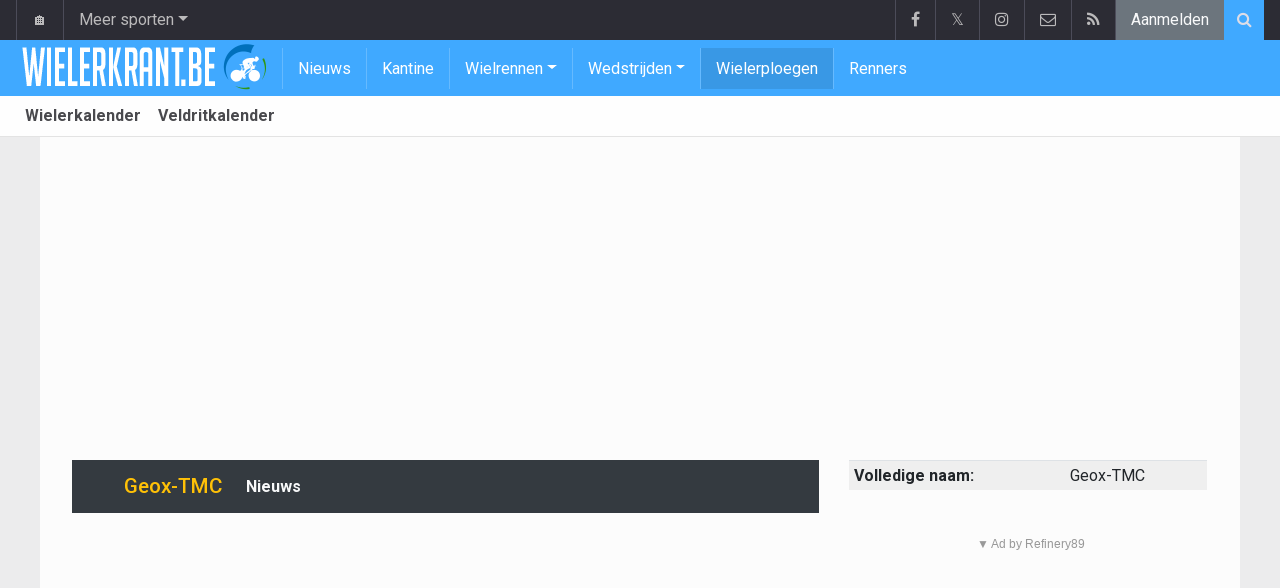

--- FILE ---
content_type: text/html; charset=UTF-8
request_url: https://www.wielerkrant.be/spanje/geox-tmc/nieuws
body_size: 6773
content:
<!doctype html>
<html lang="nl" class="no-js">
		<head>
		<meta charset="utf-8">
		<meta http-equiv="X-UA-Compatible" content="IE=edge">
		<meta name="viewport" content="width=device-width, initial-scale=1, shrink-to-fit=no">

		<title>Geox-TMC (Spanje) - Nieuws | Wielerkrant.be</title>

						<link rel="alternate" type="application/rss+xml" title="Wielerkrant.be" href="https://www.wielerkrant.be/rss">
		<meta name="title" content="Geox-TMC (Spanje) - Nieuws | Wielerkrant.be" />
		<meta name="description" content="Alle info, nieuws, matchen en spelers van voetbalploeg Geox-TMC uit Spanje." />
		<meta name="keywords" content="" />
		<meta name="robots" content="index,follow" />
		<meta name="copyright" content="Copyright 2016-2026 www.wielerkrant.be" />
		<meta name="language" content="nl" />

		        <link rel="preconnect" href="https://fonts.googleapis.com">
        <link rel="preconnect" href="https://fonts.gstatic.com" crossorigin>
        <link rel="preconnect" href="https://www.googletagmanager.com" />

        <link rel="dns-prefetch" href="https://fonts.googleapis.com" />
        <link rel="dns-prefetch" href="https://fonts.gstatic.com" />
        <link rel="dns-prefetch" href="https://www.googletagmanager.com" />
        <link rel="preload" href="https://www.sportid.be/css/top-20250311.min.css" as="style">
        <link rel="preload" href="https://fonts.googleapis.com/css2?family=Roboto+Slab:ital,wght@0,300;0,400;0,500;0,600;0,700;1,400&family=Roboto:ital,wght@0,300;0,400;0,500;0,600;0,700;1,400&display=swap" as="font" crossorigin>
        
						<link rel="apple-touch-icon" sizes="180x180" href="https://www.sportid.be/images/icons/wielerkrant/apple-touch-icon.png">
        <link rel="icon" type="image/png" sizes="32x32" href="https://www.sportid.be/images/icons/wielerkrant/favicon-32x32.png">
        <link rel="icon" type="image/png" sizes="16x16" href="https://www.sportid.be/images/icons/wielerkrant/favicon-16x16.png">
        <link rel="manifest" href="https://www.sportid.be/images/icons/wielerkrant/site.webmanifest">
                <link rel="shortcut icon" href="https://www.sportid.be/images/icons/wielerkrant/favicon.ico">
        <meta name="msapplication-TileColor" content="#40a9ff">
        <meta name="msapplication-config" content="https://www.sportid.be/images/icons/wielerkrant/browserconfig.xml">
        <meta name="theme-color" content="#ffffff">
		
				                                            		<link rel="canonical" href="https://www.wielerkrant.be/spanje/geox-tmc/nieuws">
								<meta property="og:title" content="Geox-TMC (Spanje) - Nieuws" />
		<meta property="og:description" content="Alle info, nieuws, matchen en spelers van voetbalploeg Geox-TMC uit Spanje." />
		<meta property="og:url" content="https://www.wielerkrant.be/spanje/geox-tmc/nieuws" />
														<meta property="og:image" content="https://www.wielerkrant.be/media/cache/large/images/sport/cycling/2019/04/16/wielerkrantbe.webp" />
		<link rel="image_src" type="image/jpeg" href="https://www.wielerkrant.be/media/cache/large/images/sport/cycling/2019/04/16/wielerkrantbe.webp" />
				<meta property="og:site_name" content="Wielerkrant.be" />
		<meta property="fb:app_id" content="66473854045" />
				    		    		<meta property="fb:pages" content="1814243088803277" />    		    		    				
		        <meta property="og:type" content="website" />
        
                <meta name="twitter:card" content="summary_large_image">
                <meta name="twitter:site" content="@wielerkrant">
        <meta name="twitter:creator" content="@wielerkrant">
                <meta name="twitter:title" content="Geox-TMC (Spanje) - Nieuws">
        <meta name="twitter:description" content="Alle info, nieuws, matchen en spelers van voetbalploeg Geox-TMC uit Spanje.">
        <meta name="twitter:image" content="https://www.wielerkrant.be/media/cache/large/images/sport/cycling/2019/04/16/wielerkrantbe.webp">
		<link href="https://fonts.googleapis.com/css2?family=Roboto+Slab:ital,wght@0,300;0,400;0,500;0,600;0,700;1,400&family=Roboto:ital,wght@0,300;0,400;0,500;0,600;0,700;1,400&display=swap" rel="stylesheet">
		<!-- Bootstrap core CSS -->
		            <link href="https://www.sportid.be/css/top-20250311.min.css" rel="stylesheet">
		
		
        		
        		
		<script type="text/javascript">
 window.dataLayer = window.dataLayer || [];
 
 dataLayer.push({'loggedIn':'false',});
 (function(w,d,s,l,i){w[l]=w[l]||[];w[l].push({'gtm.start':
 new Date().getTime(),event:'gtm.js'});var f=d.getElementsByTagName(s)[0],
 j=d.createElement(s),dl=l!='dataLayer'?'&l='+l:'';j.async=true;j.src=
 'https://www.googletagmanager.com/gtm.js?id='+i+dl;f.parentNode.insertBefore(j,f);
 })(window,document,'script','dataLayer','GTM-KJWRZLM');
 </script><script async src="https://tags.refinery89.com/wielerkrant.js"></script>
		<!-- HTML5 shim and Respond.js for IE8 support of HTML5 elements and media queries -->
		<!--[if lt IE 9]>
			<script src="https://oss.maxcdn.com/html5shiv/3.7.3/html5shiv.min.js"></script>
			<script src="https://oss.maxcdn.com/respond/1.4.2/respond.min.js"></script>
		<![endif]-->

		<script>document.documentElement.classList.remove("no-js");</script>
	</head>


	<body>
<noscript><iframe src="https://www.googletagmanager.com/ns.html?id=GTM-KJWRZLM" height="0" width="0" style="display:none;visibility:hidden"></iframe></noscript>
<div id="wrapper" data-color="blue">
		<header id="header">
    		<!-- Begin .top-menu -->
    		    		<nav id="top-menu" class="navbar navbar-expand navbar-dark">
    			<div class="container">
        			<ul class="navbar-nav mr-auto">
    			                				<li class="nav-item d-none d-sm-block"><a class="nav-link" href="//www.sport-planet.eu/" data-toggle="tooltip" data-placement="bottom" title="Sport-planet.eu">🏠</a></li>
        				<li class="nav-item dropdown">
        					<a class="nav-link dropdown-toggle" data-toggle="dropdown" href="#" role="button" aria-haspopup="true" aria-expanded="false">Meer sporten</a>
        					<div class="dropdown-menu">
        						                                <a class="dropdown-item" href="https://www.voetbalkrant.com/">Voetbal</a>
                                <a class="dropdown-item" href="https://www.wielerkrant.be/">Wielrennen</a>
                                <a class="dropdown-item" href="https://www.autosportkrant.be/">Auto/motorsport</a>
                                                                                                        						        		                        					</div>
        				</li>
        		                				        			            			</ul>
        			<ul class="navbar-nav my-2 my-md-0 social-icons hovercolored">
        				<li class="nav-item facebook"><a class="nav-link facebook" href="https://www.facebook.com/Wielerkrant-1814243088803277" title="Facebook" target="_blank"><i class="fa fa-facebook"></i></a></li>        				<li class="nav-item twitter"><a class="nav-link" href="https://twitter.com/wielerkrant" title="Twitter" target="_blank">𝕏</a></li>        				                        <li class="nav-item instagram d-none d-md-block"><a class="nav-link" href="https://www.instagram.com/wielerkrantbe" title="Instagram" target="_blank"><i class="fa fa-instagram"></i></a></li>
        				<li class="nav-item pinterest d-none d-sm-block"><a class="nav-link" href="/contact" title="Contacteer ons"><i class="fa fa-envelope-o"></i></a></li>
        				<li class="nav-item rss d-none d-sm-block"><a class="nav-link" href="/rss" title="RSS Feed"><i class="fa fa-rss"></i></a></li>        				        				<li class="nav-item"><a class="nav-link bg-secondary text-light" rel="nofollow" href="/aanmelden?continue=https://www.wielerkrant.be/spanje/geox-tmc/nieuws">Aanmelden</a></li>
        				        			</ul>
        			        			<form class="form-inline d-none d-md-block" method="get" action="/zoeken">
        				<div class="search-container">
        					<div class="search-icon-btn"> <span style="cursor:pointer"><i class="fa fa-search"></i></span> </div>
        					<div class="search-input">
        						<input type="search" name="q" class="form-control search-bar" placeholder="Zoeken..." title="Zoeken"/>
        					</div>
        				</div>
        			</form>
        			    			</div>
    		</nav>
    		    		    			</header>
	<div class="clearfix"></div>
	<nav id="main-menu" class="navbar sticky-top navbar-expand-md navbar-dark">
		<div class="container">
																																													<a class="navbar-brand" href="/"><img src="https://www.wielerkrant.be/images/logos/wielerkrant_50.png" alt="Wielerkrant.be" height="56" width="244" /></a>
			<button class="navbar-toggler" type="button" data-toggle="collapse" data-target="#navbarMainMenu" aria-controls="navbarMainMenu" aria-expanded="false">
				<span class="navbar-toggler-icon"></span>
			</button>
			<div class="collapse navbar-collapse" id="navbarMainMenu">
    			<ul class="nav navbar-nav">
    				    				    				    				    				        				                                                                                                                                                                                                				<li class="nav-item "><a class="nav-link" href="/nieuws" title="Wielernieuws">Nieuws</a></li>
    				    				    				    				        				                                                                            				<li class="nav-item "><a class="nav-link" href="/kantine" title="Kantine">Kantine</a></li>
    				    				    				    				    				<li class="nav-item dropdown">
    					<a href="#" class="dropdown-toggle" data-toggle="dropdown">Wielrennen</a>
    					<div class="dropdown-menu">
    						    						    						    						    						<a class="dropdown-item" href="/wielrennen">Wielrennen</a>
    						    						    						    						    						    						    						    						<a class="dropdown-item" href="/veldrijden">Veldrijden</a>
    						    						    						    						    						    						    						    						<a class="dropdown-item" href="/mountainbike">Mountainbike</a>
    						    						    						    						    						    						    						    						<a class="dropdown-item" href="/baanwielrennen">Baanwielrennen</a>
    						    						    						    						    					</div>
    				</li>
    				    				    				    				<li class="nav-item dropdown">
    					<a href="#" class="dropdown-toggle" data-toggle="dropdown">Wedstrijden</a>
    					<div class="dropdown-menu">
    						    						    						    						<div class="dropdown-header">Wielrennen</div>
    						    						    						    						    						    						    						<a class="dropdown-item" href="/wielrennen/kalender/tour-de-france">Tour de France</a>
    						    						    						    						    						    						    						    						<a class="dropdown-item" href="/wielrennen/kalender/giro">Giro</a>
    						    						    						    						    						    						    						    						<a class="dropdown-item" href="/wielrennen/kalender/vuelta">Vuelta</a>
    						    						    						    						    						    						<div role="separator" class="dropdown-divider"></div>
    						    						    						    						    						    						<a class="dropdown-item" href="/wielrennen/kalender">Wielerkalender</a>
    						    						    						    						    					</div>
    				</li>
    				    				    				        				                                                                            				<li class="nav-item active"><a class="nav-link" href="/wielerploegen" title="Wielerploegen">Wielerploegen</a></li>
    				    				    				    				        				                                                                            				<li class="nav-item "><a class="nav-link" href="/renners" title="Renners">Renners</a></li>
    				    				    				    				<li class="nav-item d-md-none "><a class="nav-link" href="/zoeken">Zoeken</a></li>    				<li class="nav-item d-md-none "><a class="nav-link" href="/contact">Contacteer ons</a></li>
    				    			</ul>
    		</div>
		</div>
	</nav>
	<nav id="second-menu" class="navbar navbar-expand navbar-light">
		<div class="container">
			<ul class="nav navbar-nav">
																				    				<li><a href="/wielrennen/kalender">Wielerkalender</a></li>
				    																    				<li><a href="/veldrijden/kalender">Veldritkalender</a></li>
				    												
			</ul>
                                        	</div>
    </nav>
		<div aria-live="polite" aria-atomic="true" style="position: relative;z-index:98;">
    	<div id="toasts" style="position:fixed; bottom: 16px; right: 16px;margin:16px;z-index:98;"></div>
    </div>
		<!--========== END #HEADER ==========-->
	<!--========== BEGIN #MAIN-SECTION ==========-->
	<section id="main-section">
	    		<div class="container">
		    					    		        					<div id="leaderboard_top" class="leaderboard text-center" style="min-height:250px;"></div>		</div>
                <section class="module">
	<div class="container">
		<div class="row">
			<div class="col-md-8 col-lg-8">
				
<nav class="navbar navbar-expand-lg navbar-dark bg-dark mb-2">
	<a class="navbar-brand text-warning" href="/spanje/geox-tmc">
				<span class="h1 mb-0"><img class="teamlogo_small" height="25" width="25" align="absmiddle" src="https://www.sportid.be/images/soccer/teams/blank.png" alt="Geox-TMC" title="Geox-TMC" /> Geox-TMC</span>
			</a>
	<button class="navbar-toggler" type="button" data-toggle="collapse" data-target="#navbarNavDropdown" aria-controls="navbarNavDropdown" aria-expanded="false" aria-label="Toggle navigation">
		<span class="navbar-toggler-icon"></span>
	</button>
	<div class="collapse navbar-collapse" id="navbarNavDropdown">
		<ul class="navbar-nav mr-auto">
						<li class="nav-item"><a class="nav-link text-light font-weight-bold" href="/spanje/geox-tmc/nieuws">Nieuws</a></li>
			
					    			
		</ul>
	</div>
</nav>
                			</div>
						<div class="col-md-4 col-lg-4 d-none d-md-block">
				<div class="table-responsive">
	<table class="table table-sm table-striped">
		<tr>
			<td><strong>Volledige naam:</strong></td>
			<td>Geox-TMC</td>
		</tr>
																					</table>
</div>
				<div id="imu" class="imu text-center" style="min-height:600px;"></div>                <div class="spacer"></div>
				<div id="sidebar_last">
	<div class="spacer"></div>
</div>
<div id="sticktotopifreached" class="widget">
	<div class="skyscraper text-center"></div>
</div>

			</div>
					</div>
	</div>
</section>
	</section>
	<!--========== END #MAIN-SECTION ==========-->
	<!--========== BEGIN #COPYRIGHTS ==========-->
	<div id="copyrights">
		<!-- Begin .container -->
		<div class="container">
			<!-- Begin .copyright -->
			<div class="pt-2 text-center text-secondary">
				<a href="/contact">Contacteer ons</a>
				 / <a href="/redactie">Over ons</a>				 / <a href="//www.sportid.be/nl/privacybeleid">Privacybeleid</a>
				 / <a href="/vacature">Vacature</a>
								<br/>
				<a href="/gebruikersovereenkomst">Gebruikersovereenkomst</a> / 				<a href="/?cmpscreen"><span class="fa fa-cog"></span> Cookies Instellingen</a>
				 / <a href="https://www.voetbalkrant.com/nieuws/2023-09-01/pushmeldingen-uitschakelen">Pushmeldingen uitschakelen</a>															</div>
			<div class="copyright">
				<div class="text-center"> &copy; 2016-2026 www.wielerkrant.be <span class="d-none d-sm-inline-block">All Rights Reserved</span></div>
			</div>
			<!-- End .copyright -->
			<!--  Begin .footer-social-icons -->
			<div class="footer-social-icons d-none d-sm-block">
				<ul>
					<li><a href="https://www.facebook.com/Wielerkrant-1814243088803277" target="_blank" aria-label="Facebook" class="facebook"><i class="fa fa-facebook"></i></a></li>					<li><a href="https://twitter.com/wielerkrant" target="_blank" class="twitter" aria-label="Twitter">𝕏</a></li>										<li><a href="/contact" class="pinterest" aria-label="Contacteer ons"><i class="fa fa-envelope-o"></i></a></li>
					<li><a href="/rss" class="rss" aria-label="RSS Feed"><i class="fa fa-rss"></i></a></li>				</ul>
			</div>
			<!--  End .footer-social-icons -->
		</div>
		<!-- End .container -->
	</div>
	<!--========== END #COPYRIGHTS ==========-->
	</div>
<!--========== END #WRAPPER ==========-->
<!-- Bootstrap core JavaScript
================================================== -->
<!-- Placed at the end of the document so the pages load faster -->
<script src="https://www.sportid.be/js/jquery-3.7.1.min.js"></script>
<!-- Popper -->
<script src="https://www.sportid.be/js/popper.min.js"></script>

<!-- Latest compiled and minified Bootstrap JavaScript -->
<script src="https://www.sportid.be/js/bootstrap-4.6.0.min.js"></script>

<script src="https://www.sportid.be/js/general-20240714.min.js"></script>
<script>dataLayer.push({'event': 'RefineryAvailable'});</script>
<script type="text/javascript">
//<![CDATA[
$(document).ready(function(){
	var refreshSticky = setInterval(function(){
    	var $window = $(window), $stickyEl = $("#sticktotopifreached");
    	if ($stickyEl.offset()) {
    		var elTop = $stickyEl.offset().top;
            $.fn.isOnScreen = function(){
                var element = this.get(0);
                var bounds = element.getBoundingClientRect();
                return bounds.top < window.innerHeight && bounds.bottom > 0;
            }
            $(window).scroll(function() {
                	if ($("#sticktotopifreached").isOnScreen() == true && $("#sidebar_last").isOnScreen() != true && $window.scrollTop() > elTop) $("#sticktotopifreached").addClass("sticky");
                	else $("#sticktotopifreached").removeClass("sticky");
            });
    	}
    }, 5000);
});
//]]>
</script>
<script type="module">
  import { initializeApp } from 'https://www.gstatic.com/firebasejs/9.17.1/firebase-app.js'
  import { getMessaging, getToken, deleteToken, onMessage } from 'https://www.gstatic.com/firebasejs/9.17.1/firebase-messaging.js'
  // If you enabled Analytics in your project, add the Firebase SDK for Google Analytics
  import { getAnalytics } from 'https://www.gstatic.com/firebasejs/9.17.1/firebase-analytics.js'

  const firebaseConfig = {
      apiKey: "AIzaSyCjZiCG2vcUExLzq3QJ-bJLz0pANUX2usM",
      authDomain: "nucleusmove.firebaseapp.com",
      projectId: "nucleusmove",
      storageBucket: "nucleusmove.appspot.com",
      messagingSenderId: "369252070139",
      appId: "1:369252070139:web:28675220f06bbf4c96365e",
      measurementId: "G-1WPR0TFKV7"
  };

  // Initialize Firebase
  const app = initializeApp(firebaseConfig);
  const messaging = getMessaging(app);

	if ('serviceWorker' in navigator && 'PushManager' in window) {
		// Service Worker and Push is supported
		console.log('Notification permission status: '+Notification.permission);
		if (Notification.permission !== "granted" && Notification.permission !== "denied") {
			askNotificationPermission();		} else if (Notification.permission === "granted") {
			retrieveToken();
		}
	}
	onMessage(messaging, (payload) => {
    console.log('Message received. ', payload);
	$("#toasts").append("<div class=\"toast\" role=\"alert\" data-autohide=\"false\" aria-live=\"assertive\" aria-atomic=\"true\"><div class=\"toast-header\"><img src=\""+payload.data.image+"\" width=\"75\" height=\"50\" class=\"rounded mr-2\" alt=\""+payload.data.title+"\"><a class=\"text-decoration-none mr-auto\" href=\""+payload.data.url+"\"><strong>"+payload.data.title+"</strong></a><button type=\"button\" class=\"ml-2 mb-1 close\" data-dismiss=\"toast\" aria-label=\"Close\"><span aria-hidden=\"true\">&times;</span></button></div><div class=\"toast-body\"><a class=\"text-decoration-none\" href=\""+payload.data.url+"\">"+payload.data.body+"</a></div></div>");
	$("#toasts .toast").toast('show');
});

function retrieveToken() {
	getToken(messaging, { vapidKey: 'BKAtb2nR8qXE6qxvWkd_vs6D3XhM6oBT8C6QFY88OTPNKRuyXEBeXNEJAmSXWNPzRuqkHEbBS6ZdfCW6OXkzkn8' }).then((currentToken) => {
		if (currentToken) {
			sendTokenToServer(currentToken);
		} else {
			// Show permission request.
			$("#requestNotificationPermission").removeClass("d-none");
			console.log('No registration token available. Request permission to generate one.');
					}
	}).catch((err) => {
				console.log('Error retrieving token: '+err);
						$("#requestNotificationPermission").addClass("d-none");
		setTokenSentToServer(false);
	});
}
function askNotificationPermission() {
	console.log('Requesting permission...');
	window.dataLayer.push({'event': 'notifications_asked'});
	Notification.requestPermission().then((permission) => {
		if (permission === 'granted') {
			console.log('Notification permission granted.');
			window.dataLayer.push({'event': 'notifications_granted'});
	        retrieveToken();
		} else {
			console.log('Unable to get permission to notify. Permission='+permission);
						if (permission !== "granted" && permission !== "denied") {
				$("#requestNotificationPermission").removeClass("d-none");
			} else {
				$("#requestNotificationPermission").addClass("d-none");
				if (permission === "denied") window.dataLayer.push({'event': 'notifications_denied'});
			}
		}
	});
	return false;
}
function saveToken(currentToken) {
	$.ajax({
		type: "post",
		url: "https://www.wielerkrant.be/push/save",
		data: ({token:currentToken }),
		cache: false,
		success: function(html){
			if (html == 'T') {
				$("#requestNotificationPermission").text("Gelukt! Je ontvangt nu belangrijke berichten van ons!").removeClass("alert-warning").addClass("alert-success");
				console.log('Token: '+currentToken);
				setTokenSentToServer(true);
			} else {
				$("#requestNotificationPermission").text("Er ging iets mis. Probeer het later opnieuw.").removeClass("alert-warning").addClass("alert-danger");
				setTokenSentToServer(false);
			}
		},
		error: function(){
			$("#requestNotificationPermission").text("Er ging iets mis. Probeer het later opnieuw.").removeClass("alert-warning").addClass("alert-danger");
			setTokenSentToServer(false);
		}
	});
}
function sendTokenToServer(currentToken) {
    if (!isTokenSentToServer()) {
		console.log('Sending token to server...');
		saveToken(currentToken);
    } else {
		console.log('Token already sent to server so won\'t send it again, unless it changes');
    }
}
function isTokenSentToServer() {
	if (!window.localStorage.getItem('sentToServer')) return false;
	if (window.localStorage.getItem('sentToServer') === '1') return false;
	if (window.localStorage.getItem('sentToServer') === '0') return false;
	return ('20260119' <  window.localStorage.getItem('sentToServer'));
}
function setTokenSentToServer(sent) {
	if (!sent) window.localStorage.setItem('sentToServer', '20250121');
	else window.localStorage.setItem('sentToServer', '20260121');
}
document.getElementById("btnRequestNotificationPermission").onclick = askNotificationPermission;
</script>
                <script type="application/ld+json">
{
	"@context": "https://schema.org",
	"@type": "WebPage",
	"@id": "https://www.wielerkrant.be/spanje/geox-tmc/nieuws#webpage",
	"url": "https://www.wielerkrant.be/spanje/geox-tmc/nieuws",
	"name": "Geox-TMC (Spanje) - Nieuws",
	"inLanguage": "nl",
	"description": "Alle info, nieuws, matchen en spelers van voetbalploeg Geox-TMC uit Spanje.",
	"isPartOf": {
		"@type": "WebSite",
		"@id": "https://www.wielerkrant.be/#website",
		"url": "https://www.wielerkrant.be/",
		"name": "Wielerkrant.be",
		"description": "Alle kalenders en wielernieuws uit het wielrennen, veldrijden, mountainbike en baanwielrennen vind je hier.",
		"inLanguage": "nl",
		"image": "https://www.wielerkrant.be/images/logos/wielerkrant_50.png",
		"sameAs" : [
			"https://www.facebook.com/Wielerkrant-1814243088803277"		    ,"https://x.com/wielerkrant"		    		    ,"https://instagram.com/wielerkrantbe"		],
	    		"potentialAction": {
			"@type": "SearchAction",
			"target": "https://www.wielerkrant.be/zoeken?q={search_term_string}",
			"query-input": "required name=search_term_string"
		},
	    		"publisher": {
			"@type": "Organization",
			"@id": "https://www.wielerkrant.be/contact#organization",
			"url": "https://www.wielerkrant.be/contact",
			"name": "Hosting-Garage SARL"
		}
	}
}
</script>
<script type="application/ld+json">
	{
		"@context": "http://schema.org",
		"@type": "BreadcrumbList",
		"itemListElement": [
												{
				"@type": "ListItem",
				"position": 1,
				"item": {
					"@id": "/wielerploegen",
					"name": "Wielerploegen"
				}
			}
												,			{
				"@type": "ListItem",
				"position": 2,
				"item": {
					"@id": "/spanje",
					"name": "Spanje"
				}
			}
												,			{
				"@type": "ListItem",
				"position": 3,
				"item": {
					"@id": "/spanje/geox-tmc",
					"name": "Geox-TMC"
				}
			}
												,			{
				"@type": "ListItem",
				"position": 4,
				"item": {
					"@id": "/spanje/geox-tmc/nieuws",
					"name": "Nieuws"
				}
			}
							]
	}
</script>

<script type="text/javascript" src="https://www.sportid.be/js/infinitescroll.min.js"></script>
<script type="text/javascript">
//<![CDATA[
$(document).ready(function(){
	$(".overview-flat").infiniteScroll({
	    path: "/spanje/geox-tmc/nieuws/{{#}}",
	    append: ".overview-flat .item",
	    checkLastPage: ".pagination_next",
	    history: false
	});
});
//]]>
</script>
    <link href="https://www.sportid.be/css/styles-20250911.min.css" rel="stylesheet">
    
	</body>
</html>


--- FILE ---
content_type: application/javascript; charset=utf-8
request_url: https://fundingchoicesmessages.google.com/f/AGSKWxU-TORy_C5X03rR-I_vhSZe79E2it9gjYV90ISMrvAcUkUt6cPVoK0_p-yEHlgby6oRCGkdEK0npjIUqO0PlhscpcLrYV33aSIwrnU5AAm7ThR9-WloWZ-1z1UcmpCGi2Sp2W4rtA==?fccs=W251bGwsbnVsbCxudWxsLG51bGwsbnVsbCxudWxsLFsxNzY5MDI4NDIxLDE2MzAwMDAwMF0sbnVsbCxudWxsLG51bGwsW251bGwsWzcsNl0sbnVsbCxudWxsLG51bGwsbnVsbCxudWxsLG51bGwsbnVsbCxudWxsLG51bGwsMV0sImh0dHBzOi8vd3d3LndpZWxlcmtyYW50LmJlL3NwYW5qZS9nZW94LXRtYy9uaWV1d3MiLG51bGwsW1s4LCI5b0VCUi01bXFxbyJdLFs5LCJlbi1VUyJdLFsxNiwiWzEsMSwxXSJdLFsxOSwiMiJdLFsxNywiWzBdIl0sWzI0LCIiXSxbMjksImZhbHNlIl1dXQ
body_size: 116
content:
if (typeof __googlefc.fcKernelManager.run === 'function') {"use strict";this.default_ContributorServingResponseClientJs=this.default_ContributorServingResponseClientJs||{};(function(_){var window=this;
try{
var qp=function(a){this.A=_.t(a)};_.u(qp,_.J);var rp=function(a){this.A=_.t(a)};_.u(rp,_.J);rp.prototype.getWhitelistStatus=function(){return _.F(this,2)};var sp=function(a){this.A=_.t(a)};_.u(sp,_.J);var tp=_.ed(sp),up=function(a,b,c){this.B=a;this.j=_.A(b,qp,1);this.l=_.A(b,_.Pk,3);this.F=_.A(b,rp,4);a=this.B.location.hostname;this.D=_.Fg(this.j,2)&&_.O(this.j,2)!==""?_.O(this.j,2):a;a=new _.Qg(_.Qk(this.l));this.C=new _.dh(_.q.document,this.D,a);this.console=null;this.o=new _.mp(this.B,c,a)};
up.prototype.run=function(){if(_.O(this.j,3)){var a=this.C,b=_.O(this.j,3),c=_.fh(a),d=new _.Wg;b=_.hg(d,1,b);c=_.C(c,1,b);_.jh(a,c)}else _.gh(this.C,"FCNEC");_.op(this.o,_.A(this.l,_.De,1),this.l.getDefaultConsentRevocationText(),this.l.getDefaultConsentRevocationCloseText(),this.l.getDefaultConsentRevocationAttestationText(),this.D);_.pp(this.o,_.F(this.F,1),this.F.getWhitelistStatus());var e;a=(e=this.B.googlefc)==null?void 0:e.__executeManualDeployment;a!==void 0&&typeof a==="function"&&_.To(this.o.G,
"manualDeploymentApi")};var vp=function(){};vp.prototype.run=function(a,b,c){var d;return _.v(function(e){d=tp(b);(new up(a,d,c)).run();return e.return({})})};_.Tk(7,new vp);
}catch(e){_._DumpException(e)}
}).call(this,this.default_ContributorServingResponseClientJs);
// Google Inc.

//# sourceURL=/_/mss/boq-content-ads-contributor/_/js/k=boq-content-ads-contributor.ContributorServingResponseClientJs.en_US.9oEBR-5mqqo.es5.O/d=1/exm=ad_blocking_detection_executable,kernel_loader,loader_js_executable/ed=1/rs=AJlcJMwtVrnwsvCgvFVyuqXAo8GMo9641A/m=cookie_refresh_executable
__googlefc.fcKernelManager.run('\x5b\x5b\x5b7,\x22\x5b\x5bnull,\\\x22wielerkrant.be\\\x22,\\\x22AKsRol9VFdGLC8WQu12lJim_mfaFlQW78p3_yWzbgdm1v2Xg0TxMSeI8mgkG0OMG6wOKKX2jaraDwAo2lt5lGP6yYeaLfg_13xJ11CMHWKLSB7cKmPG6gaDd2eZfXIny9wHDk0EfRvx_DcWLtQgvO0v8yUAqy2tNSA\\\\u003d\\\\u003d\\\x22\x5d,null,\x5b\x5bnull,null,null,\\\x22https:\/\/fundingchoicesmessages.google.com\/f\/AGSKWxWVOiQOPESgsTjiFeFWIG4cbj-ou9wt5xXSLIO3l0BKmwI6sJNpKkIopHfSXekLZBeEwZZkcTv83cm4p9QKanqk8u5zHuzb9lkxcI1MhEsHrNwLzY3spbJqBCP6-oQL9nfLn149XA\\\\u003d\\\\u003d\\\x22\x5d,null,null,\x5bnull,null,null,\\\x22https:\/\/fundingchoicesmessages.google.com\/el\/AGSKWxX8MvcDk1eOU6rCbG_Q6B0si6JtaTag6gkIepPx38kXv32PyrGRCxc4t0aTSwrW84nax_ulsUyZzFhIe-_C14Bk9UoaWs-G4nOQ2Z00SBcHZroA2fwiyYKT9FH5UYah2-Z7CCkooQ\\\\u003d\\\\u003d\\\x22\x5d,null,\x5bnull,\x5b7,6\x5d,null,null,null,null,null,null,null,null,null,1\x5d\x5d,\x5b3,1\x5d\x5d\x22\x5d\x5d,\x5bnull,null,null,\x22https:\/\/fundingchoicesmessages.google.com\/f\/AGSKWxVZuGQdv-7jTabqf1xi2c19IWlgxh4N6qI8JQIl4HYd1kItxZzTPtkBWRp34ukjN9Rx-ZlW_NN9jK9lqNsUZBEtrhtal7NoSn4cf253Z967C-bqu2YePYiX-IlRff1ijJpVtRWPOA\\u003d\\u003d\x22\x5d\x5d');}

--- FILE ---
content_type: application/javascript; charset=utf-8
request_url: https://fundingchoicesmessages.google.com/f/AGSKWxVowcwnWO_P8njniTNodeBxYP7UArS7oiGLB6HoNWxhjfC_dJkntGBe0-WQAWlsZTma9F9S53AILuq8REieDzqfStOruHIqEFBeoRwKdEpRpoOIiNGqASsR_dVc-b1keJ0-p3zilsaNqg5ONQ_1IwM1BjD1iVVZh9MF_izAjmhKRjsPX7Pa1cc8oOXv/_/ad_lazyload./adsline./responsive-ads./redirect_awe./metaad.
body_size: -1289
content:
window['3aa8c7be-a98a-46b3-8b16-645b10ae4441'] = true;